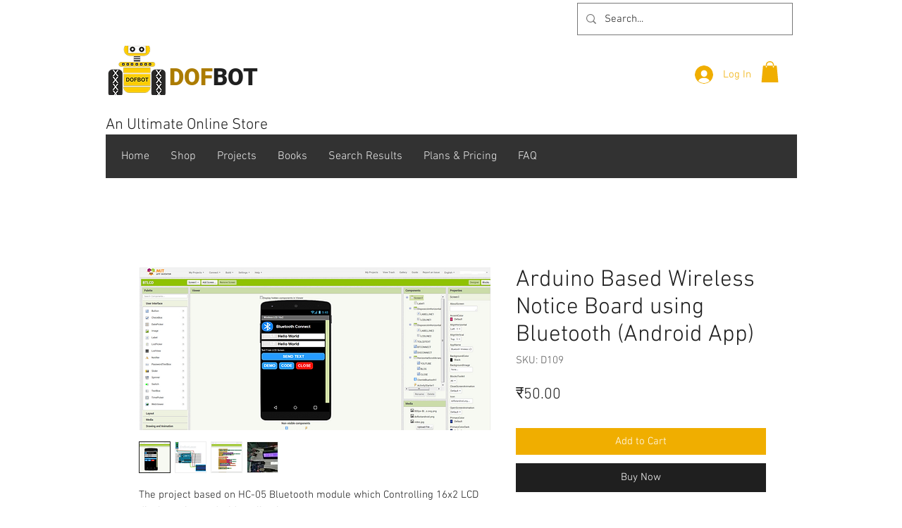

--- FILE ---
content_type: text/html; charset=utf-8
request_url: https://www.google.com/recaptcha/api2/aframe
body_size: 255
content:
<!DOCTYPE HTML><html><head><meta http-equiv="content-type" content="text/html; charset=UTF-8"></head><body><script nonce="cuYXjvK-LMyawKgqu6ENYg">/** Anti-fraud and anti-abuse applications only. See google.com/recaptcha */ try{var clients={'sodar':'https://pagead2.googlesyndication.com/pagead/sodar?'};window.addEventListener("message",function(a){try{if(a.source===window.parent){var b=JSON.parse(a.data);var c=clients[b['id']];if(c){var d=document.createElement('img');d.src=c+b['params']+'&rc='+(localStorage.getItem("rc::a")?sessionStorage.getItem("rc::b"):"");window.document.body.appendChild(d);sessionStorage.setItem("rc::e",parseInt(sessionStorage.getItem("rc::e")||0)+1);localStorage.setItem("rc::h",'1768970850505');}}}catch(b){}});window.parent.postMessage("_grecaptcha_ready", "*");}catch(b){}</script></body></html>